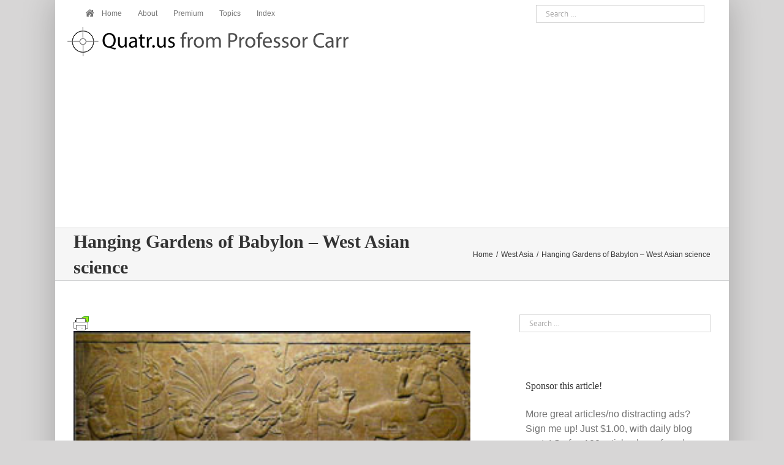

--- FILE ---
content_type: text/html; charset=UTF-8
request_url: https://quatr.us/west-asia/hanging-gardens-babylon-west-asian-science.htm
body_size: 23983
content:
<!DOCTYPE html><html class="avada-html-layout-boxed avada-html-header-position-top" lang="en-US" prefix="og: http://ogp.me/ns# fb: http://ogp.me/ns/fb#"><head><link data-optimized="2" rel="stylesheet" href="https://quatr.us/wp-content/litespeed/css/1/839b732627828ad43581ddc1ab6489c1.css?ver=9e4a9" /><meta http-equiv="X-UA-Compatible" content="IE=edge" /><meta http-equiv="Content-Type" content="text/html; charset=utf-8"/><meta name="viewport" content="width=device-width, initial-scale=1" /><meta name='robots' content='index, follow, max-image-preview:large, max-snippet:-1, max-video-preview:-1' /><style>img:is([sizes="auto" i], [sizes^="auto," i]) { contain-intrinsic-size: 3000px 1500px }</style><title>Hanging Gardens of Babylon - West Asian science - Quatr.us Study Guides</title><meta name="description" content="The Hanging Gardens of Babylon were one of the Seven Wonders of the World. Like most of the Seven Wonders, they don&#039;t exist anymore. Why were they famous?" /><link rel="canonical" href="https://quatr.us/west-asia/hanging-gardens-babylon-west-asian-science.htm" /><meta property="og:locale" content="en_US" /><meta property="og:type" content="article" /><meta property="og:title" content="Hanging Gardens of Babylon - West Asian science - Quatr.us Study Guides" /><meta property="og:description" content="The Hanging Gardens of Babylon were one of the Seven Wonders of the World. Like most of the Seven Wonders, they don&#039;t exist anymore. Why were they famous?" /><meta property="og:url" content="https://quatr.us/west-asia/hanging-gardens-babylon-west-asian-science.htm" /><meta property="og:site_name" content="Quatr.us Study Guides" /><meta property="article:published_time" content="2017-09-16T05:53:47+00:00" /><meta property="article:modified_time" content="2019-09-29T18:17:26+00:00" /><meta property="og:image" content="https://quatr.us/wp-content/uploads/2017/09/screwpump.jpg" /><meta property="og:image:width" content="300" /><meta property="og:image:height" content="193" /><meta property="og:image:type" content="image/jpeg" /><meta name="author" content="Karen Carr" /><meta name="twitter:card" content="summary_large_image" /><meta name="twitter:label1" content="Written by" /><meta name="twitter:data1" content="Karen Carr" /><meta name="twitter:label2" content="Est. reading time" /><meta name="twitter:data2" content="2 minutes" /> <script type="application/ld+json" class="yoast-schema-graph">{"@context":"https://schema.org","@graph":[{"@type":"WebPage","@id":"https://quatr.us/west-asia/hanging-gardens-babylon-west-asian-science.htm","url":"https://quatr.us/west-asia/hanging-gardens-babylon-west-asian-science.htm","name":"Hanging Gardens of Babylon - West Asian science - Quatr.us Study Guides","isPartOf":{"@id":"https://quatr.us/#website"},"primaryImageOfPage":{"@id":"https://quatr.us/west-asia/hanging-gardens-babylon-west-asian-science.htm#primaryimage"},"image":{"@id":"https://quatr.us/west-asia/hanging-gardens-babylon-west-asian-science.htm#primaryimage"},"thumbnailUrl":"https://quatr.us/wp-content/uploads/2017/09/screwpump.jpg","datePublished":"2017-09-16T05:53:47+00:00","dateModified":"2019-09-29T18:17:26+00:00","author":{"@id":"https://quatr.us/#/schema/person/b62cd770749fc7f310c84fb173d373d8"},"description":"The Hanging Gardens of Babylon were one of the Seven Wonders of the World. Like most of the Seven Wonders, they don't exist anymore. Why were they famous?","breadcrumb":{"@id":"https://quatr.us/west-asia/hanging-gardens-babylon-west-asian-science.htm#breadcrumb"},"inLanguage":"en-US","potentialAction":[{"@type":"ReadAction","target":["https://quatr.us/west-asia/hanging-gardens-babylon-west-asian-science.htm"]}]},{"@type":"ImageObject","inLanguage":"en-US","@id":"https://quatr.us/west-asia/hanging-gardens-babylon-west-asian-science.htm#primaryimage","url":"https://quatr.us/wp-content/uploads/2017/09/screwpump.jpg","contentUrl":"https://quatr.us/wp-content/uploads/2017/09/screwpump.jpg","width":300,"height":193,"caption":"Using a screw pump for irrigation"},{"@type":"BreadcrumbList","@id":"https://quatr.us/west-asia/hanging-gardens-babylon-west-asian-science.htm#breadcrumb","itemListElement":[{"@type":"ListItem","position":1,"name":"Home","item":"https://quatr.us/"},{"@type":"ListItem","position":2,"name":"Hanging Gardens of Babylon &#8211; West Asian science"}]},{"@type":"WebSite","@id":"https://quatr.us/#website","url":"https://quatr.us/","name":"Quatr.us Study Guides","description":"Simple history and science articles with a leftist take","potentialAction":[{"@type":"SearchAction","target":{"@type":"EntryPoint","urlTemplate":"https://quatr.us/?s={search_term_string}"},"query-input":{"@type":"PropertyValueSpecification","valueRequired":true,"valueName":"search_term_string"}}],"inLanguage":"en-US"},{"@type":"Person","@id":"https://quatr.us/#/schema/person/b62cd770749fc7f310c84fb173d373d8","name":"Karen Carr","image":{"@type":"ImageObject","inLanguage":"en-US","@id":"https://quatr.us/#/schema/person/image/","url":"https://quatr.us/wp-content/litespeed/avatar/1/c8fd1d00a40b6d44d18ed4bc11767e46.jpg?ver=1769531943","contentUrl":"https://quatr.us/wp-content/litespeed/avatar/1/c8fd1d00a40b6d44d18ed4bc11767e46.jpg?ver=1769531943","caption":"Karen Carr"},"description":"Dr. Karen Carr is Associate Professor Emerita, Department of History, Portland State University. She holds a doctorate in Classical Art and Archaeology from the University of Michigan. Follow her on Instagram, Pinterest, or Facebook, or buy her book, Vandals to Visigoths.","url":"https://quatr.us/author/karen-carr"}]}</script> <link rel="alternate" type="application/rss+xml" title="Quatr.us Study Guides &raquo; Feed" href="https://quatr.us/feed" /><link rel="alternate" type="application/rss+xml" title="Quatr.us Study Guides &raquo; Comments Feed" href="https://quatr.us/comments/feed" /><meta name="description" content="Assurbanipal in the garden (see his enemy&#039;s head hanging in the tree?)
One of the Seven Wonders
Nobody knows for sure when or where the Hanging Gardens of Babylon were built. But they were already famous as one"/><meta property="og:locale" content="en_US"/><meta property="og:type" content="article"/><meta property="og:site_name" content="Quatr.us Study Guides"/><meta property="og:title" content="Hanging Gardens of Babylon - West Asian science - Quatr.us Study Guides"/><meta property="og:description" content="Assurbanipal in the garden (see his enemy&#039;s head hanging in the tree?)
One of the Seven Wonders
Nobody knows for sure when or where the Hanging Gardens of Babylon were built. But they were already famous as one"/><meta property="og:url" content="https://quatr.us/west-asia/hanging-gardens-babylon-west-asian-science.htm"/><meta property="article:published_time" content="2017-09-16T05:53:47-08:00"/><meta property="article:modified_time" content="2019-09-29T18:17:26-08:00"/><meta name="author" content="Karen Carr"/><meta property="og:image" content="https://quatr.us/wp-content/uploads/2017/09/screwpump.jpg"/><meta property="og:image:width" content="300"/><meta property="og:image:height" content="193"/><meta property="og:image:type" content="image/jpeg"/><style id='akismet-widget-style-inline-css' type='text/css'>.a-stats {
				--akismet-color-mid-green: #357b49;
				--akismet-color-white: #fff;
				--akismet-color-light-grey: #f6f7f7;

				max-width: 350px;
				width: auto;
			}

			.a-stats * {
				all: unset;
				box-sizing: border-box;
			}

			.a-stats strong {
				font-weight: 600;
			}

			.a-stats a.a-stats__link,
			.a-stats a.a-stats__link:visited,
			.a-stats a.a-stats__link:active {
				background: var(--akismet-color-mid-green);
				border: none;
				box-shadow: none;
				border-radius: 8px;
				color: var(--akismet-color-white);
				cursor: pointer;
				display: block;
				font-family: -apple-system, BlinkMacSystemFont, 'Segoe UI', 'Roboto', 'Oxygen-Sans', 'Ubuntu', 'Cantarell', 'Helvetica Neue', sans-serif;
				font-weight: 500;
				padding: 12px;
				text-align: center;
				text-decoration: none;
				transition: all 0.2s ease;
			}

			/* Extra specificity to deal with TwentyTwentyOne focus style */
			.widget .a-stats a.a-stats__link:focus {
				background: var(--akismet-color-mid-green);
				color: var(--akismet-color-white);
				text-decoration: none;
			}

			.a-stats a.a-stats__link:hover {
				filter: brightness(110%);
				box-shadow: 0 4px 12px rgba(0, 0, 0, 0.06), 0 0 2px rgba(0, 0, 0, 0.16);
			}

			.a-stats .count {
				color: var(--akismet-color-white);
				display: block;
				font-size: 1.5em;
				line-height: 1.4;
				padding: 0 13px;
				white-space: nowrap;
			}</style> <script type="text/javascript" src="https://quatr.us/wp-includes/js/jquery/jquery.min.js" id="jquery-core-js"></script> <link rel="https://api.w.org/" href="https://quatr.us/wp-json/" /><link rel="alternate" title="JSON" type="application/json" href="https://quatr.us/wp-json/wp/v2/posts/10499" /><link rel="EditURI" type="application/rsd+xml" title="RSD" href="https://quatr.us/xmlrpc.php?rsd" /><meta name="generator" content="WordPress 6.8.3" /><link rel='shortlink' href='https://quatr.us/?p=10499' /><link rel="alternate" title="oEmbed (JSON)" type="application/json+oembed" href="https://quatr.us/wp-json/oembed/1.0/embed?url=https%3A%2F%2Fquatr.us%2Fwest-asia%2Fhanging-gardens-babylon-west-asian-science.htm" /><link rel="alternate" title="oEmbed (XML)" type="text/xml+oembed" href="https://quatr.us/wp-json/oembed/1.0/embed?url=https%3A%2F%2Fquatr.us%2Fwest-asia%2Fhanging-gardens-babylon-west-asian-science.htm&#038;format=xml" /> <script type="text/javascript" src="[data-uri]" defer></script> <style type="text/css" id="pf-main-css">@media screen {
					.printfriendly {
						z-index: 1000; position: relative
					}
					.printfriendly a, .printfriendly a:link, .printfriendly a:visited, .printfriendly a:hover, .printfriendly a:active {
						font-weight: 600;
						cursor: pointer;
						text-decoration: none;
						border: none;
						-webkit-box-shadow: none;
						-moz-box-shadow: none;
						box-shadow: none;
						outline:none;
						font-size: 14px !important;
						color: #3AAA11 !important;
					}
					.printfriendly.pf-alignleft {
						float: left;
					}
					.printfriendly.pf-alignright {
						float: right;
					}
					.printfriendly.pf-aligncenter {
						justify-content: center;
						display: flex; align-items: center;
					}
				}

				.pf-button-img {
					border: none;
					-webkit-box-shadow: none;
					-moz-box-shadow: none;
					box-shadow: none;
					padding: 0;
					margin: 0;
					display: inline;
					vertical-align: middle;
				}

				img.pf-button-img + .pf-button-text {
					margin-left: 6px;
				}

				@media print {
					.printfriendly {
						display: none;
					}
				}</style><style type="text/css" id="pf-excerpt-styles">.pf-button.pf-button-excerpt {
              display: none;
           }</style><style type="text/css" id="css-fb-visibility">@media screen and (max-width: 640px){.fusion-no-small-visibility{display:none !important;}body .sm-text-align-center{text-align:center !important;}body .sm-text-align-left{text-align:left !important;}body .sm-text-align-right{text-align:right !important;}body .sm-flex-align-center{justify-content:center !important;}body .sm-flex-align-flex-start{justify-content:flex-start !important;}body .sm-flex-align-flex-end{justify-content:flex-end !important;}body .sm-mx-auto{margin-left:auto !important;margin-right:auto !important;}body .sm-ml-auto{margin-left:auto !important;}body .sm-mr-auto{margin-right:auto !important;}body .fusion-absolute-position-small{position:absolute;top:auto;width:100%;}.awb-sticky.awb-sticky-small{ position: sticky; top: var(--awb-sticky-offset,0); }}@media screen and (min-width: 641px) and (max-width: 1024px){.fusion-no-medium-visibility{display:none !important;}body .md-text-align-center{text-align:center !important;}body .md-text-align-left{text-align:left !important;}body .md-text-align-right{text-align:right !important;}body .md-flex-align-center{justify-content:center !important;}body .md-flex-align-flex-start{justify-content:flex-start !important;}body .md-flex-align-flex-end{justify-content:flex-end !important;}body .md-mx-auto{margin-left:auto !important;margin-right:auto !important;}body .md-ml-auto{margin-left:auto !important;}body .md-mr-auto{margin-right:auto !important;}body .fusion-absolute-position-medium{position:absolute;top:auto;width:100%;}.awb-sticky.awb-sticky-medium{ position: sticky; top: var(--awb-sticky-offset,0); }}@media screen and (min-width: 1025px){.fusion-no-large-visibility{display:none !important;}body .lg-text-align-center{text-align:center !important;}body .lg-text-align-left{text-align:left !important;}body .lg-text-align-right{text-align:right !important;}body .lg-flex-align-center{justify-content:center !important;}body .lg-flex-align-flex-start{justify-content:flex-start !important;}body .lg-flex-align-flex-end{justify-content:flex-end !important;}body .lg-mx-auto{margin-left:auto !important;margin-right:auto !important;}body .lg-ml-auto{margin-left:auto !important;}body .lg-mr-auto{margin-right:auto !important;}body .fusion-absolute-position-large{position:absolute;top:auto;width:100%;}.awb-sticky.awb-sticky-large{ position: sticky; top: var(--awb-sticky-offset,0); }}</style><style type="text/css">.broken_link, a.broken_link {
	text-decoration: line-through;
}</style><style type="text/css" id="custom-background-css">body.custom-background { background-color: #eaeaea; }</style><link rel="icon" href="https://quatr.us/wp-content/uploads/2017/05/cropped-quatruslogo-32x32.jpg" sizes="32x32" /><link rel="icon" href="https://quatr.us/wp-content/uploads/2017/05/cropped-quatruslogo-192x192.jpg" sizes="192x192" /><link rel="apple-touch-icon" href="https://quatr.us/wp-content/uploads/2017/05/cropped-quatruslogo-180x180.jpg" /><meta name="msapplication-TileImage" content="https://quatr.us/wp-content/uploads/2017/05/cropped-quatruslogo-270x270.jpg" /> <script type="text/javascript" src="[data-uri]" defer></script>  <script>(function(i,s,o,g,r,a,m){i['GoogleAnalyticsObject']=r;i[r]=i[r]||function(){
  (i[r].q=i[r].q||[]).push(arguments)},i[r].l=1*new Date();a=s.createElement(o),
  m=s.getElementsByTagName(o)[0];a.async=1;a.src=g;m.parentNode.insertBefore(a,m)
  })(window,document,'script','https://www.google-analytics.com/analytics.js','ga');

  ga('create', 'UA-50390302-1', 'auto');
  ga('send', 'pageview');</script>  <script data-cfasync='false' type='text/javascript'>/**/(function (a, c, s, u){'Insticator'in a || (a.Insticator={ad:{loadAd: function (b){Insticator.ad.q.push(b)}, q: []}, helper:{}, embed:{}, version: "WP-3.0", q: [], load: function (t, o){Insticator.q.push({t: t, o: o})}}); var b=c.createElement(s); b.src=u; b.async=!0; var d=c.getElementsByTagName(s)[0]; d.parentNode.insertBefore(b, d)})(window, document, 'script', '//d2na2p72vtqyok.cloudfront.net/client-embed/2843161c-e6bc-4747-bc4c-0df4e813e616.js');/**/</script> <meta name="p:domain_verify" content="d91b71b9ef01464ab3870490ec2c81a5"/></head><body class="wp-singular post-template-default single single-post postid-10499 single-format-standard custom-background wp-theme-Avada wp-child-theme-Avada-Child-Theme has-sidebar fusion-image-hovers fusion-pagination-sizing fusion-button_type-3d fusion-button_span-yes fusion-button_gradient-linear avada-image-rollover-circle-yes avada-image-rollover-yes avada-image-rollover-direction-left dont-animate fusion-body ltr no-mobile-slidingbar no-mobile-totop avada-has-rev-slider-styles fusion-disable-outline fusion-sub-menu-fade mobile-logo-pos-left layout-boxed-mode avada-has-boxed-modal-shadow-light layout-scroll-offset-full avada-has-zero-margin-offset-top fusion-top-header menu-text-align-right mobile-menu-design-modern fusion-show-pagination-text fusion-header-layout-v3 avada-responsive avada-footer-fx-none avada-menu-highlight-style-bar fusion-search-form-clean fusion-main-menu-search-dropdown fusion-avatar-square avada-sticky-shrinkage avada-dropdown-styles avada-blog-layout-grid avada-blog-archive-layout-large alternate avada-header-shadow-yes avada-menu-icon-position-left avada-has-megamenu-shadow avada-has-mainmenu-dropdown-divider avada-has-100-footer avada-has-breadcrumb-mobile-hidden avada-has-titlebar-bar_and_content avada-has-pagination-padding avada-flyout-menu-direction-fade avada-ec-views-v1" data-awb-post-id="10499">
<a class="skip-link screen-reader-text" href="#content">Skip to content</a><div id="boxed-wrapper"><div id="wrapper" class="fusion-wrapper"><div id="home" style="position:relative;top:-1px;"></div><header class="fusion-header-wrapper fusion-header-shadow"><div class="fusion-header-v3 fusion-logo-alignment fusion-logo-left fusion-sticky-menu-1 fusion-sticky-logo- fusion-mobile-logo-  fusion-mobile-menu-design-modern"><div class="fusion-secondary-header"><div class="fusion-row"><div class="fusion-alignleft"><nav class="fusion-secondary-menu" role="navigation" aria-label="Secondary Menu"><ul id="menu-top-navigation" class="menu"><li  id="menu-item-22246"  class="menu-item menu-item-type-custom menu-item-object-custom menu-item-home menu-item-22246"  data-item-id="22246"><a  href="https://quatr.us" class="fusion-flex-link fusion-bar-highlight"><span class="fusion-megamenu-icon"><i class="glyphicon fa-house-damage fas" aria-hidden="true"></i></span><span class="menu-text">Home</span></a></li><li  id="menu-item-10280"  class="menu-item menu-item-type-post_type menu-item-object-page menu-item-has-children menu-item-10280 fusion-dropdown-menu"  data-item-id="10280"><a  href="https://quatr.us/about" class="fusion-bar-highlight"><span class="menu-text">About</span></a><ul class="sub-menu"><li  id="menu-item-10284"  class="menu-item menu-item-type-post_type menu-item-object-page menu-item-10284 fusion-dropdown-submenu" ><a  href="https://quatr.us/contact" class="fusion-bar-highlight"><span>Contact</span></a></li></ul></li><li  id="menu-item-10281"  class="menu-item menu-item-type-post_type menu-item-object-page menu-item-has-children menu-item-10281 fusion-dropdown-menu"  data-item-id="10281"><a  href="https://quatr.us/upgrade-premium-membership" class="fusion-bar-highlight"><span class="menu-text">Premium</span></a><ul class="sub-menu"><li  id="menu-item-10285"  class="menu-item menu-item-type-custom menu-item-object-custom menu-item-10285 fusion-dropdown-submenu" ><a  href="#" class="fusion-bar-highlight"><span>Sign in</span></a></li></ul></li><li  id="menu-item-11548"  class="menu-item menu-item-type-post_type menu-item-object-page menu-item-11548"  data-item-id="11548"><a  href="https://quatr.us/quatr-us-topics" class="fusion-bar-highlight"><span class="menu-text">Topics</span></a></li><li  id="menu-item-11536"  class="menu-item menu-item-type-post_type menu-item-object-page menu-item-11536"  data-item-id="11536"><a  href="https://quatr.us/site-index" class="fusion-bar-highlight"><span class="menu-text">Index</span></a></li></ul></nav><nav class="fusion-mobile-nav-holder fusion-mobile-menu-text-align-left" aria-label="Secondary Mobile Menu"></nav></div><div class="fusion-alignright"><div id="search-live-918777697" class="search-live floating"><div class="search-live-form"><form role="search" id="search-live-form-918777697" class="search-live-form" action="https://quatr.us/" method="get"><input id="search-live-field-918777697" name="s" type="text" class="search-live-field" placeholder="Search &hellip;" autocomplete="off" title="Search for:" value="" /><input type="hidden" name="ixsl" value="1"/><noscript><button type="submit">Search</button></noscript></form></div><div id="search-live-results-918777697" class="search-live-results"><div id="search-live-results-content-918777697" class="search-live-results-content" style=""></div></div></div><script type="text/javascript" src="[data-uri]" defer></script> </div></div></div><div class="fusion-header-sticky-height"></div><div class="fusion-header"><div class="fusion-row"><div class="fusion-logo" data-margin-top="0" data-margin-bottom="0" data-margin-left="0px" data-margin-right="0px">
<a class="fusion-logo-link"  href="https://quatr.us/" >
<img src="https://quatr.us/wp-content/uploads/2017/11/Quatr.png" srcset="https://quatr.us/wp-content/uploads/2017/11/Quatr.png 1x" width="459" height="48" alt="Quatr.us Study Guides Logo" data-retina_logo_url="" class="fusion-standard-logo" />
</a></div><nav class="fusion-main-menu" aria-label="Main Menu"></nav><nav class="fusion-main-menu fusion-sticky-menu" aria-label="Main Menu Sticky"><ul id="menu-main-navigation" class="fusion-menu"><li  id="menu-item-9148"  class="menu-item menu-item-type-taxonomy menu-item-object-category menu-item-has-children menu-item-9148 fusion-dropdown-menu"  data-item-id="9148"><a  href="https://quatr.us/category/where" class="fusion-bar-highlight"><span class="menu-text">Where</span></a><ul class="sub-menu"><li  id="menu-item-11188"  class="menu-item menu-item-type-post_type menu-item-object-page menu-item-11188 fusion-dropdown-submenu" ><a  href="https://quatr.us/africa-articles-stone-age-modern-africa" class="fusion-bar-highlight"><span>Africa</span></a></li><li  id="menu-item-11189"  class="menu-item menu-item-type-post_type menu-item-object-page menu-item-11189 fusion-dropdown-submenu" ><a  href="https://quatr.us/europe-stone-age-modern-europe" class="fusion-bar-highlight"><span>Europe</span></a></li><li  id="menu-item-11190"  class="menu-item menu-item-type-post_type menu-item-object-page menu-item-11190 fusion-dropdown-submenu" ><a  href="https://quatr.us/mesopotamia-iran-levant-west-asia-articles" class="fusion-bar-highlight"><span>West Asia</span></a></li><li  id="menu-item-11191"  class="menu-item menu-item-type-post_type menu-item-object-page menu-item-11191 fusion-dropdown-submenu" ><a  href="https://quatr.us/central-asia-history-tibet-silk-road" class="fusion-bar-highlight"><span>Central Asia</span></a></li><li  id="menu-item-11192"  class="menu-item menu-item-type-post_type menu-item-object-page menu-item-11192 fusion-dropdown-submenu" ><a  href="https://quatr.us/history-india-stone-age-today" class="fusion-bar-highlight"><span>India</span></a></li><li  id="menu-item-11193"  class="menu-item menu-item-type-post_type menu-item-object-page menu-item-11193 fusion-dropdown-submenu" ><a  href="https://quatr.us/china-ancient-medieval-modern-china" class="fusion-bar-highlight"><span>China</span></a></li><li  id="menu-item-11194"  class="menu-item menu-item-type-post_type menu-item-object-page menu-item-11194 fusion-dropdown-submenu" ><a  href="https://quatr.us/japan-history-culture-articles-jomon-jujitsu" class="fusion-bar-highlight"><span>Japan</span></a></li><li  id="menu-item-11197"  class="menu-item menu-item-type-post_type menu-item-object-page menu-item-11197 fusion-dropdown-submenu" ><a  href="https://quatr.us/south-america-articles-stone-age-today" class="fusion-bar-highlight"><span>Americas</span></a></li></ul></li><li  id="menu-item-9156"  class="menu-item menu-item-type-taxonomy menu-item-object-category menu-item-has-children menu-item-9156 fusion-dropdown-menu"  data-item-id="9156"><a  href="https://quatr.us/category/when" class="fusion-bar-highlight"><span class="menu-text">When</span></a><ul class="sub-menu"><li  id="menu-item-11212"  class="menu-item menu-item-type-post_type menu-item-object-post menu-item-11212 fusion-dropdown-submenu" ><a  href="https://quatr.us/west-asia/ancient-history-timeline-10000-4000-bc.htm" class="fusion-bar-highlight"><span>Prehistory</span></a></li><li  id="menu-item-11211"  class="menu-item menu-item-type-post_type menu-item-object-post menu-item-11211 fusion-dropdown-submenu" ><a  href="https://quatr.us/central-asia/bronze-age-timeline-4000-2000-bc.htm" class="fusion-bar-highlight"><span>Bronze Age</span></a></li><li  id="menu-item-11210"  class="menu-item menu-item-type-post_type menu-item-object-post menu-item-11210 fusion-dropdown-submenu" ><a  href="https://quatr.us/west-asia/iron-age-timeline-1000-500-bc.htm" class="fusion-bar-highlight"><span>Iron Age</span></a></li><li  id="menu-item-11209"  class="menu-item menu-item-type-post_type menu-item-object-post menu-item-11209 fusion-dropdown-submenu" ><a  href="https://quatr.us/romans/empires-timeline-500-bc-jesus.htm" class="fusion-bar-highlight"><span>Ancient</span></a></li><li  id="menu-item-11208"  class="menu-item menu-item-type-post_type menu-item-object-post menu-item-11208 fusion-dropdown-submenu" ><a  href="https://quatr.us/islam/early-medieval-world-history-timeline-400-800-ad.htm" class="fusion-bar-highlight"><span>Medieval</span></a></li><li  id="menu-item-11207"  class="menu-item menu-item-type-post_type menu-item-object-post menu-item-11207 fusion-dropdown-submenu" ><a  href="https://quatr.us/history/colonization-timeline-1500-ad-modern-times.htm" class="fusion-bar-highlight"><span>Renaissance</span></a></li></ul></li><li  id="menu-item-9163"  class="menu-item menu-item-type-taxonomy menu-item-object-category menu-item-has-children menu-item-9163 fusion-dropdown-menu"  data-item-id="9163"><a  href="https://quatr.us/category/what" class="fusion-bar-highlight"><span class="menu-text">What</span></a><ul class="sub-menu"><li  id="menu-item-9165"  class="menu-item menu-item-type-taxonomy menu-item-object-category menu-item-9165 fusion-dropdown-submenu" ><a  href="https://quatr.us/category/art" class="fusion-bar-highlight"><span>Art</span></a></li><li  id="menu-item-9164"  class="menu-item menu-item-type-taxonomy menu-item-object-category menu-item-9164 fusion-dropdown-submenu" ><a  href="https://quatr.us/category/architecture" class="fusion-bar-highlight"><span>Architecture</span></a></li><li  id="menu-item-9167"  class="menu-item menu-item-type-taxonomy menu-item-object-category menu-item-9167 fusion-dropdown-submenu" ><a  href="https://quatr.us/category/environment" class="fusion-bar-highlight"><span>Environment</span></a></li><li  id="menu-item-9168"  class="menu-item menu-item-type-taxonomy menu-item-object-category menu-item-9168 fusion-dropdown-submenu" ><a  href="https://quatr.us/category/food-2" class="fusion-bar-highlight"><span>Food</span></a></li><li  id="menu-item-9166"  class="menu-item menu-item-type-taxonomy menu-item-object-category menu-item-9166 fusion-dropdown-submenu" ><a  href="https://quatr.us/category/clothing" class="fusion-bar-highlight"><span>Clothing</span></a></li><li  id="menu-item-9169"  class="menu-item menu-item-type-taxonomy menu-item-object-category menu-item-9169 fusion-dropdown-submenu" ><a  href="https://quatr.us/category/games-2" class="fusion-bar-highlight"><span>Games</span></a></li><li  id="menu-item-9170"  class="menu-item menu-item-type-taxonomy menu-item-object-category menu-item-9170 fusion-dropdown-submenu" ><a  href="https://quatr.us/category/philosophy" class="fusion-bar-highlight"><span>Philosophy</span></a></li><li  id="menu-item-11227"  class="menu-item menu-item-type-post_type menu-item-object-post menu-item-11227 fusion-dropdown-submenu" ><a  href="https://quatr.us/religion/history-religion-sacrifice-holidays.htm" class="fusion-bar-highlight"><span>Religion</span></a></li><li  id="menu-item-9172"  class="menu-item menu-item-type-taxonomy menu-item-object-category menu-item-9172 fusion-dropdown-submenu" ><a  href="https://quatr.us/category/science" class="fusion-bar-highlight"><span>Science</span></a></li></ul></li></ul></nav><nav class="fusion-mobile-nav-holder fusion-mobile-menu-text-align-left" aria-label="Main Menu Mobile"></nav><nav class="fusion-mobile-nav-holder fusion-mobile-menu-text-align-left fusion-mobile-sticky-nav-holder" aria-label="Main Menu Mobile Sticky"></nav></div><div class="fusion-row"><div> <script async src="//pagead2.googlesyndication.com/pagead/js/adsbygoogle.js"></script> <div id="ezoic-pub-ad-placeholder-101">
<ins class="adsbygoogle"
style="display:block"
data-ad-client="ca-pub-5960729287575416"
data-ad-slot="5362517107"
data-ad-format="auto"></ins> <script>(adsbygoogle = window.adsbygoogle || []).push({});</script></div></div></div></div></div><div class="fusion-clearfix"></div></header><div id="sliders-container" class="fusion-slider-visibility"></div><section class="avada-page-titlebar-wrapper" aria-label="Page Title Bar"><div class="fusion-page-title-bar fusion-page-title-bar-none fusion-page-title-bar-left"><div class="fusion-page-title-row"><div class="fusion-page-title-wrapper"><div class="fusion-page-title-captions"><h1 class="entry-title">Hanging Gardens of Babylon &#8211; West Asian science</h1></div><div class="fusion-page-title-secondary"><nav class="fusion-breadcrumbs awb-yoast-breadcrumbs" aria-label="Breadcrumb"><ol class="awb-breadcrumb-list"><li class="fusion-breadcrumb-item awb-breadcrumb-sep awb-home" ><a href="https://quatr.us" class="fusion-breadcrumb-link"><span >Home</span></a></li><li class="fusion-breadcrumb-item awb-breadcrumb-sep" ><a href="https://quatr.us/category/west-asia" class="fusion-breadcrumb-link"><span >West Asia</span></a></li><li class="fusion-breadcrumb-item"  aria-current="page"><span  class="breadcrumb-leaf">Hanging Gardens of Babylon &#8211; West Asian science</span></li></ol></nav></div></div></div></div></section><main id="main" class="clearfix "><div class="fusion-row" style=""><section id="content" style="float: left;"><article id="post-10499" class="post post-10499 type-post status-publish format-standard has-post-thumbnail hentry category-west-asia tag-hanging-gardens tag-invention tag-irrigation tag-science tag-screw-pump tag-west-asia">
<span class="entry-title" style="display: none;">Hanging Gardens of Babylon &#8211; West Asian science</span><div class="post-content"><div class="pf-content"><div class="printfriendly pf-button pf-button-content pf-alignleft">
<a href="#" rel="nofollow" onclick="window.print(); pfTrackEvent(&#039;Hanging Gardens of Babylon &#8211; West Asian science&#039;); return false;" title="Printer Friendly, PDF & Email">
<img decoding="async" src="https://cdn.printfriendly.com/icons/printfriendly-icon-lg.png" alt="Print Friendly, PDF & Email" class="pf-button-img" style="width: 25px;height: 25px;"  />
</a></div><div id="attachment_10500" style="width: 869px" class="wp-caption aligncenter"><img fetchpriority="high" decoding="async" aria-describedby="caption-attachment-10500" class="wp-image-10500" src="https://quatr.us/wp-content/uploads/2017/09/ninevehgarden-300x137.jpg" alt="Assurbanipal in the garden (see his enemy's head hanging in the tree?)" width="859" height="391" srcset="https://quatr.us/wp-content/uploads/2017/09/ninevehgarden-200x91.jpg 200w, https://quatr.us/wp-content/uploads/2017/09/ninevehgarden.jpg 300w" sizes="(max-width: 859px) 100vw, 859px" /><p id="caption-attachment-10500" class="wp-caption-text">Assurbanipal in the garden (see his enemy&#8217;s head hanging in the tree?)</p></div><h2>One of the Seven Wonders</h2><p>Nobody knows for sure when or where the Hanging Gardens of Babylon were built. But they were already famous as one of the Seven Wonders of the World in the <a href="https://quatr.us/history/hellenistic-greece-greek-history.htm">Hellenistic period</a>, about <a href="https://quatr.us/romans/empires-timeline-500-bc-jesus.htm">200 BC</a>. The most likely explanation is that the gardens were part of the palace of the Assyrian king <a href="https://quatr.us/history/later-assyrians-mesopotamia-west-asian-history.htm">Sennacherib</a> in Nineveh.</p><h3><a href="https://quatr.us/west-asia/later-assyrians-mesopotamia-west-asian-history.htm">Who were the Assyrians?</a><br />
<a href="https://quatr.us/west-asia/iron-age-timeline-1000-500-bc.htm">Iron Age timeline 1000-500 BC</a><br />
<a href="https://quatr.us/west-asia/west-asian-science-mesopotamia-iran.htm">West Asian science and math</a><br />
<a href="https://quatr.us/mesopotamia-iran-levant-west-asia-articles">All our West Asia articles</a></h3><h2>The gardens of Sennacherib</h2><p>About <a href="https://quatr.us/west-asia/iron-age-timeline-1000-500-bc.htm">700 BC</a>, Sennacherib built a big, beautiful <a href="https://quatr.us/west-asia/assyrian-palaces-west-asian-architecture.htm">palace</a> in Nineveh. And he built gardens to go with his palace. The water to feed the gardens came from a fancy system of eighteen canals, with an <a href="https://quatr.us/architecture/roman-aqueducts-water-ancient-rome.htm">aqueduct</a> at least forty miles long. But Nineveh was on top of a hill. It was hard to get the water far enough up the hill to water the garden.</p><h3><a href="https://quatr.us/west-asia/assyrian-palaces-west-asian-architecture.htm">Assyrian palaces</a><br />
<a href="https://quatr.us/economy/irrigation-farming-history.htm">More about irrigation</a></h3><h2>Invention of the screw pump</h2><p>Many people think that Sennacherib&#8217;s architects designed the first <a href="https://quatr.us/physics/screw-simple-machines-physics.htm">screw pumps</a> to solve this problem. The new screw pumps were exciting. So that&#8217;s why Greek writers included Sennacherib&#8217;s garden in the Seven Wonders of the World.</p><h3><a href="https://quatr.us/physics/screw-simple-machines-physics.htm">What is a screw pump?</a></h3><div id="attachment_10501" style="width: 866px" class="wp-caption aligncenter"><img decoding="async" aria-describedby="caption-attachment-10501" class=" wp-image-10501" src="https://quatr.us/wp-content/uploads/2017/09/screwpump-300x193.jpg" alt="Using a screw pump for irrigation" width="856" height="551" srcset="https://quatr.us/wp-content/uploads/2017/09/screwpump-200x129.jpg 200w, https://quatr.us/wp-content/uploads/2017/09/screwpump.jpg 300w" sizes="(max-width: 856px) 100vw, 856px" /><p id="caption-attachment-10501" class="wp-caption-text">Using a screw pump for irrigation</p></div><h2>How did these pumps work?</h2><p>The wooden screw pumps were carved out of sections of logs, where the outside of the log stayed in one piece, and you carved the inside into the shape of a screw &#8211; a spiral. Or possibly the inside screw was cast in <a href="https://quatr.us/art/bronze-history-art.htm">bronze</a>. Either way, the whole cylinder turned, and as water moved up the spiral eventually it came out the top. There it entered a second screw pump, and so water gradually moved up the hill to water the plants at the top.</p><h2>Hanging Gardens of Babylon?</h2><p>So if it&#8217;s in Nineveh, why was it called the Hanging Gardens of Babylon? Apparently the Assyrians used &#8220;Babylon&#8221;, which means &#8220;Gate of the Gods&#8221;, for Nineveh and other cities as well as for the city we call Babylon.</p><h2><a href="http://amzn.to/1TWb8dI">Learn by doing: get a kit for a screw pump</a><br />
<a href="https://quatr.us/history/later-assyrians-mesopotamia-west-asian-history.htm">More about the Assyrians</a><br />
<a href="https://quatr.us/physics/screw-simple-machines-physics.htm">More about screws and simple machines</a><br />
<a href="https://quatr.us/africa/built-pyramids-ancient-egypt.htm">Another wonder of the world: the Pyramids</a></h2><h2 class="bibliography"><a name="bibliography"></a>Bibliography and further reading about the Hanging Gardens of Babylon:</h2><h2><a href="https://quatr.us/history/later-assyrians-mesopotamia-west-asian-history.htm">More about the Assyrians</a><br />
<a href="https://quatr.us/science/west-asian-numbers-ancient-mesopotamia.htm">West Asian Numbers</a><br />
<a href="https://quatr.us/science/west-asian-mathematics-history-math.htm">And West Asian Mathematics</a><br />
<a href="https://quatr.us/science/west-asian-science-mesopotamia-iran.htm">West Asian Science</a><br />
<a href="https://quatr.us/mesopotamia-iran-levant-west-asia-articles">More about West Asia</a><br />
<a href="/">Quatr.us home</a></h2></div></div><div class="fusion-meta-info"><div class="fusion-meta-info-wrapper">By <span class="vcard"><span class="fn"><a href="https://quatr.us/author/karen-carr" title="Posts by Karen Carr" rel="author">Karen Carr</a></span></span><span class="fusion-inline-sep">|</span><span class="updated rich-snippet-hidden">2019-09-29T11:17:26-07:00</span><span>September 15th, 2017</span><span class="fusion-inline-sep">|</span><a href="https://quatr.us/category/west-asia" rel="category tag">West Asia</a><span class="fusion-inline-sep">|</span><span class="fusion-comments"><span>Comments Off<span class="screen-reader-text"> on Hanging Gardens of Babylon &#8211; West Asian science</span></span></span></div></div><div class="fusion-sharing-box fusion-theme-sharing-box fusion-single-sharing-box"><h4>Share This Story, Choose Your Platform!</h4><div class="fusion-social-networks"><div class="fusion-social-networks-wrapper"><a  class="fusion-social-network-icon fusion-tooltip fusion-facebook awb-icon-facebook" style="color:var(--sharing_social_links_icon_color);" data-placement="top" data-title="Facebook" data-toggle="tooltip" title="Facebook" href="https://www.facebook.com/sharer.php?u=https%3A%2F%2Fquatr.us%2Fwest-asia%2Fhanging-gardens-babylon-west-asian-science.htm&amp;t=Hanging%20Gardens%20of%20Babylon%20%E2%80%93%20West%20Asian%20science" target="_blank" rel="noreferrer"><span class="screen-reader-text">Facebook</span></a><a  class="fusion-social-network-icon fusion-tooltip fusion-twitter awb-icon-twitter" style="color:var(--sharing_social_links_icon_color);" data-placement="top" data-title="X" data-toggle="tooltip" title="X" href="https://x.com/intent/post?url=https%3A%2F%2Fquatr.us%2Fwest-asia%2Fhanging-gardens-babylon-west-asian-science.htm&amp;text=Hanging%20Gardens%20of%20Babylon%20%E2%80%93%20West%20Asian%20science" target="_blank" rel="noopener noreferrer"><span class="screen-reader-text">X</span></a><a  class="fusion-social-network-icon fusion-tooltip fusion-reddit awb-icon-reddit" style="color:var(--sharing_social_links_icon_color);" data-placement="top" data-title="Reddit" data-toggle="tooltip" title="Reddit" href="https://reddit.com/submit?url=https://quatr.us/west-asia/hanging-gardens-babylon-west-asian-science.htm&amp;title=Hanging%20Gardens%20of%20Babylon%20%E2%80%93%20West%20Asian%20science" target="_blank" rel="noopener noreferrer"><span class="screen-reader-text">Reddit</span></a><a  class="fusion-social-network-icon fusion-tooltip fusion-linkedin awb-icon-linkedin" style="color:var(--sharing_social_links_icon_color);" data-placement="top" data-title="LinkedIn" data-toggle="tooltip" title="LinkedIn" href="https://www.linkedin.com/shareArticle?mini=true&amp;url=https%3A%2F%2Fquatr.us%2Fwest-asia%2Fhanging-gardens-babylon-west-asian-science.htm&amp;title=Hanging%20Gardens%20of%20Babylon%20%E2%80%93%20West%20Asian%20science&amp;summary=Assurbanipal%20in%20the%20garden%20%28see%20his%20enemy%27s%20head%20hanging%20in%20the%20tree%3F%29%20%0D%0AOne%20of%20the%20Seven%20Wonders%0D%0ANobody%20knows%20for%20sure%20when%20or%20where%20the%20Hanging%20Gardens%20of%20Babylon%20were%20built.%20But%20they%20were%20already%20famous%20as%20one" target="_blank" rel="noopener noreferrer"><span class="screen-reader-text">LinkedIn</span></a><a  class="fusion-social-network-icon fusion-tooltip fusion-tumblr awb-icon-tumblr" style="color:var(--sharing_social_links_icon_color);" data-placement="top" data-title="Tumblr" data-toggle="tooltip" title="Tumblr" href="https://www.tumblr.com/share/link?url=https%3A%2F%2Fquatr.us%2Fwest-asia%2Fhanging-gardens-babylon-west-asian-science.htm&amp;name=Hanging%20Gardens%20of%20Babylon%20%E2%80%93%20West%20Asian%20science&amp;description=Assurbanipal%20in%20the%20garden%20%28see%20his%20enemy%26%2339%3Bs%20head%20hanging%20in%20the%20tree%3F%29%20%0D%0AOne%20of%20the%20Seven%20Wonders%0D%0ANobody%20knows%20for%20sure%20when%20or%20where%20the%20Hanging%20Gardens%20of%20Babylon%20were%20built.%20But%20they%20were%20already%20famous%20as%20one" target="_blank" rel="noopener noreferrer"><span class="screen-reader-text">Tumblr</span></a><a  class="fusion-social-network-icon fusion-tooltip fusion-pinterest awb-icon-pinterest" style="color:var(--sharing_social_links_icon_color);" data-placement="top" data-title="Pinterest" data-toggle="tooltip" title="Pinterest" href="https://pinterest.com/pin/create/button/?url=https%3A%2F%2Fquatr.us%2Fwest-asia%2Fhanging-gardens-babylon-west-asian-science.htm&amp;description=Assurbanipal%20in%20the%20garden%20%28see%20his%20enemy%26%2339%3Bs%20head%20hanging%20in%20the%20tree%3F%29%20%0D%0AOne%20of%20the%20Seven%20Wonders%0D%0ANobody%20knows%20for%20sure%20when%20or%20where%20the%20Hanging%20Gardens%20of%20Babylon%20were%20built.%20But%20they%20were%20already%20famous%20as%20one&amp;media=https%3A%2F%2Fquatr.us%2Fwp-content%2Fuploads%2F2017%2F09%2Fscrewpump.jpg" target="_blank" rel="noopener noreferrer"><span class="screen-reader-text">Pinterest</span></a><a  class="fusion-social-network-icon fusion-tooltip fusion-vk awb-icon-vk" style="color:var(--sharing_social_links_icon_color);" data-placement="top" data-title="Vk" data-toggle="tooltip" title="Vk" href="https://vk.com/share.php?url=https%3A%2F%2Fquatr.us%2Fwest-asia%2Fhanging-gardens-babylon-west-asian-science.htm&amp;title=Hanging%20Gardens%20of%20Babylon%20%E2%80%93%20West%20Asian%20science&amp;description=Assurbanipal%20in%20the%20garden%20%28see%20his%20enemy%26%2339%3Bs%20head%20hanging%20in%20the%20tree%3F%29%20%0D%0AOne%20of%20the%20Seven%20Wonders%0D%0ANobody%20knows%20for%20sure%20when%20or%20where%20the%20Hanging%20Gardens%20of%20Babylon%20were%20built.%20But%20they%20were%20already%20famous%20as%20one" target="_blank" rel="noopener noreferrer"><span class="screen-reader-text">Vk</span></a><a  class="fusion-social-network-icon fusion-tooltip fusion-mail awb-icon-mail fusion-last-social-icon" style="color:var(--sharing_social_links_icon_color);" data-placement="top" data-title="Email" data-toggle="tooltip" title="Email" href="mailto:?body=https://quatr.us/west-asia/hanging-gardens-babylon-west-asian-science.htm&amp;subject=Hanging%20Gardens%20of%20Babylon%20%E2%80%93%20West%20Asian%20science" target="_self" rel="noopener noreferrer"><span class="screen-reader-text">Email</span></a><div class="fusion-clearfix"></div></div></div></div><section class="about-author"><div class="fusion-title fusion-title-size-three sep-double sep-solid" style="margin-top:0px;margin-bottom:31px;"><h3 class="title-heading-left" style="margin:0;">
About the Author: 						<a href="https://quatr.us/author/karen-carr" title="Posts by Karen Carr" rel="author">Karen Carr</a></h3>
<span class="awb-title-spacer"></span><div class="title-sep-container"><div class="title-sep sep-double sep-solid"></div></div></div><div class="about-author-container"><div class="avatar">
<img alt='' src='https://quatr.us/wp-content/litespeed/avatar/1/faf91ad472bbbf6dfb8926270e137f22.jpg?ver=1769531943' srcset='https://quatr.us/wp-content/litespeed/avatar/1/d58776c43d1741982e01ad7a38e6b7b7.jpg?ver=1769531943 2x' class='avatar avatar-72 photo' height='72' width='72' decoding='async'/></div><div class="description">
Dr. Karen Carr is <a href="https://www.pdx.edu/history/bio-carr">Associate Professor Emerita</a>, Department of History, Portland State University. She holds a doctorate in <a href="https://lsa.umich.edu/ipcaa/people/alumni.html">Classical Art and Archaeology</a> from the University of Michigan. Follow her on <a href="https://www.instagram.com/quatr.us/">Instagram</a>, <a href="https://www.pinterest.com/karen_carr/">Pinterest</a>, or <a href="https://www.facebook.com/Quatr.us/">Facebook</a>, or buy her book, <a href="http://amzn.to/2gBVGWS">Vandals to Visigoths</a>.</div></div></section><section class="related-posts single-related-posts"><div class="fusion-title fusion-title-size-three sep-double sep-solid" style="margin-top:0px;margin-bottom:31px;"><h3 class="title-heading-left" style="margin:0;">
Related Posts</h3>
<span class="awb-title-spacer"></span><div class="title-sep-container"><div class="title-sep sep-double sep-solid"></div></div></div><div class="awb-carousel awb-swiper awb-swiper-carousel fusion-carousel-title-below-image" data-imagesize="fixed" data-metacontent="yes" data-autoplay="no" data-touchscroll="yes" data-columns="5" data-itemmargin="44px" data-itemwidth="180" data-scrollitems=""><div class="swiper-wrapper"><div class="swiper-slide"><div class="fusion-carousel-item-wrapper"><div  class="fusion-image-wrapper fusion-image-size-fixed" aria-haspopup="true">
<img src="https://quatr.us/wp-content/uploads/2017/07/saladin-500x383.jpg" srcset="https://quatr.us/wp-content/uploads/2017/07/saladin-500x383.jpg 1x, https://quatr.us/wp-content/uploads/2017/07/saladin-500x383@2x.jpg 2x" width="500" height="383" alt="Who are the Kurds?" /><div class="fusion-rollover"><div class="fusion-rollover-content"><a class="fusion-rollover-link" href="https://quatr.us/west-asia/who-are-the-kurds.htm">Who are the Kurds?</a><div class="fusion-rollover-sep"></div>
<a class="fusion-rollover-gallery" href="https://quatr.us/wp-content/uploads/2017/07/saladin.jpg" data-options="" data-id="22742" data-rel="iLightbox[gallery]" data-title="saladin" data-caption="Saladin">
Gallery					</a>
<a class="fusion-link-wrapper" href="https://quatr.us/west-asia/who-are-the-kurds.htm" aria-label="Who are the Kurds?"></a></div></div></div><h4 class="fusion-carousel-title">
<a class="fusion-related-posts-title-link" href="https://quatr.us/west-asia/who-are-the-kurds.htm" target="_self" title="Who are the Kurds?">Who are the Kurds?</a></h4><div class="fusion-carousel-meta">
<span class="fusion-date">October 21st, 2019</span></div></div></div><div class="swiper-slide"><div class="fusion-carousel-item-wrapper"><div  class="fusion-image-wrapper fusion-image-size-fixed" aria-haspopup="true">
<img src="https://quatr.us/wp-content/uploads/2017/10/alphabet-500x383.jpg" srcset="https://quatr.us/wp-content/uploads/2017/10/alphabet-500x383.jpg 1x, https://quatr.us/wp-content/uploads/2017/10/alphabet-500x383@2x.jpg 2x" width="500" height="383" alt="Where did alphabet letters come from?" /><div class="fusion-rollover"><div class="fusion-rollover-content"><a class="fusion-rollover-link" href="https://quatr.us/west-asia/alphabet-letters-come.htm">Where did alphabet letters come from?</a><div class="fusion-rollover-sep"></div>
<a class="fusion-rollover-gallery" href="https://quatr.us/wp-content/uploads/2017/10/alphabet.jpg" data-options="" data-id="11022" data-rel="iLightbox[gallery]" data-title="alphabet" data-caption="The first alphabet letters">
Gallery					</a>
<a class="fusion-link-wrapper" href="https://quatr.us/west-asia/alphabet-letters-come.htm" aria-label="Where did alphabet letters come from?"></a></div></div></div><h4 class="fusion-carousel-title">
<a class="fusion-related-posts-title-link" href="https://quatr.us/west-asia/alphabet-letters-come.htm" target="_self" title="Where did alphabet letters come from?">Where did alphabet letters come from?</a></h4><div class="fusion-carousel-meta">
<span class="fusion-date">October 2nd, 2017</span></div></div></div><div class="swiper-slide"><div class="fusion-carousel-item-wrapper"><div  class="fusion-image-wrapper fusion-image-size-fixed" aria-haspopup="true">
<img src="https://quatr.us/wp-content/uploads/2017/09/sewagepersepolis-500x383.jpg" srcset="https://quatr.us/wp-content/uploads/2017/09/sewagepersepolis-500x383.jpg 1x, https://quatr.us/wp-content/uploads/2017/09/sewagepersepolis-500x383@2x.jpg 2x" width="500" height="383" alt="West Asian sewage &#8211; Mesopotamia and Iran" /><div class="fusion-rollover"><div class="fusion-rollover-content"><a class="fusion-rollover-link" href="https://quatr.us/west-asia/west-asian-sewage-mesopotamia-iran.htm">West Asian sewage &#8211; Mesopotamia and Iran</a><div class="fusion-rollover-sep"></div>
<a class="fusion-rollover-gallery" href="https://quatr.us/wp-content/uploads/2017/09/sewagepersepolis.jpg" data-options="" data-id="10530" data-rel="iLightbox[gallery]" data-title="sewagepersepolis" data-caption="Sewage drain at Persepolis (ca. 500 BC)">
Gallery					</a>
<a class="fusion-link-wrapper" href="https://quatr.us/west-asia/west-asian-sewage-mesopotamia-iran.htm" aria-label="West Asian sewage &#8211; Mesopotamia and Iran"></a></div></div></div><h4 class="fusion-carousel-title">
<a class="fusion-related-posts-title-link" href="https://quatr.us/west-asia/west-asian-sewage-mesopotamia-iran.htm" target="_self" title="West Asian sewage &#8211; Mesopotamia and Iran">West Asian sewage &#8211; Mesopotamia and Iran</a></h4><div class="fusion-carousel-meta">
<span class="fusion-date">September 16th, 2017</span></div></div></div><div class="swiper-slide"><div class="fusion-carousel-item-wrapper"><div  class="fusion-image-wrapper fusion-image-size-fixed" aria-haspopup="true">
<img src="https://quatr.us/wp-content/uploads/2017/09/sumeriancounting-500x383.jpg" srcset="https://quatr.us/wp-content/uploads/2017/09/sumeriancounting-500x383.jpg 1x, https://quatr.us/wp-content/uploads/2017/09/sumeriancounting-500x383@2x.jpg 2x" width="500" height="383" alt="West Asian numbers &#8211; Ancient Mesopotamia" /><div class="fusion-rollover"><div class="fusion-rollover-content"><a class="fusion-rollover-link" href="https://quatr.us/west-asia/west-asian-numbers-ancient-mesopotamia.htm">West Asian numbers &#8211; Ancient Mesopotamia</a><div class="fusion-rollover-sep"></div>
<a class="fusion-rollover-gallery" href="https://quatr.us/wp-content/uploads/2017/09/sumeriancounting.jpg" data-options="" data-id="10518" data-rel="iLightbox[gallery]" data-title="sumeriancounting" data-caption="Clay ball with counters inside">
Gallery					</a>
<a class="fusion-link-wrapper" href="https://quatr.us/west-asia/west-asian-numbers-ancient-mesopotamia.htm" aria-label="West Asian numbers &#8211; Ancient Mesopotamia"></a></div></div></div><h4 class="fusion-carousel-title">
<a class="fusion-related-posts-title-link" href="https://quatr.us/west-asia/west-asian-numbers-ancient-mesopotamia.htm" target="_self" title="West Asian numbers &#8211; Ancient Mesopotamia">West Asian numbers &#8211; Ancient Mesopotamia</a></h4><div class="fusion-carousel-meta">
<span class="fusion-date">September 16th, 2017</span></div></div></div><div class="swiper-slide"><div class="fusion-carousel-item-wrapper"><div  class="fusion-image-wrapper fusion-image-size-fixed" aria-haspopup="true">
<img src="https://quatr.us/wp-content/uploads/2017/09/triangles2-500x383.jpg" srcset="https://quatr.us/wp-content/uploads/2017/09/triangles2-500x383.jpg 1x, https://quatr.us/wp-content/uploads/2017/09/triangles2-500x383@2x.jpg 2x" width="500" height="383" alt="Babylonian math problem &#8211; West Asian science" /><div class="fusion-rollover"><div class="fusion-rollover-content"><a class="fusion-rollover-link" href="https://quatr.us/west-asia/babylonian-math-problem-west-asian-science.htm">Babylonian math problem &#8211; West Asian science</a><div class="fusion-rollover-sep"></div>
<a class="fusion-rollover-gallery" href="https://quatr.us/wp-content/uploads/2017/09/triangles2.jpg" data-options="" data-id="10514" data-rel="iLightbox[gallery]" data-title="triangles2" data-caption="A real Babylonian math problem on a clay tablet">
Gallery					</a>
<a class="fusion-link-wrapper" href="https://quatr.us/west-asia/babylonian-math-problem-west-asian-science.htm" aria-label="Babylonian math problem &#8211; West Asian science"></a></div></div></div><h4 class="fusion-carousel-title">
<a class="fusion-related-posts-title-link" href="https://quatr.us/west-asia/babylonian-math-problem-west-asian-science.htm" target="_self" title="Babylonian math problem &#8211; West Asian science">Babylonian math problem &#8211; West Asian science</a></h4><div class="fusion-carousel-meta">
<span class="fusion-date">September 16th, 2017</span></div></div></div></div><div class="awb-swiper-button awb-swiper-button-prev"><i class="awb-icon-angle-left"></i></div><div class="awb-swiper-button awb-swiper-button-next"><i class="awb-icon-angle-right"></i></div></div></section></article></section><aside id="sidebar" class="sidebar fusion-widget-area fusion-content-widget-area fusion-sidebar-right fusion-blogsidebar fusion-sticky-sidebar" style="float: right;" data=""><div class="fusion-sidebar-inner-content"><section id="search-2" class="widget widget_search"><div id="search-live-1337948908" class="search-live floating"><div class="search-live-form"><form role="search" id="search-live-form-1337948908" class="search-live-form" action="https://quatr.us/" method="get"><input id="search-live-field-1337948908" name="s" type="text" class="search-live-field" placeholder="Search &hellip;" autocomplete="off" title="Search for:" value="" /><input type="hidden" name="ixsl" value="1"/><noscript><button type="submit">Search</button></noscript></form></div><div id="search-live-results-1337948908" class="search-live-results"><div id="search-live-results-content-1337948908" class="search-live-results-content" style=""></div></div></div><script type="text/javascript" src="[data-uri]" defer></script></section><section id="custom_html-8" class="widget_text widget widget_custom_html" style="padding: 10px;border-style: solid;border-color:transparent;border-width:0px;"><div class="heading"><h4 class="widget-title">Sponsor this article!</h4></div><div class="textwidget custom-html-widget">More great articles/no distracting ads? Sign me up! Just $1.00, with daily blog posts! So far, 100 articles have found sponsors - 2400 more sponsors needed!<hr>
<a href="https://www.patreon.com/quatr_us">Join our Patreon community</a><hr>
Together we can build a great community and a great website.Or buy a book from the bibliography, and Amazon will send us a small percentage to help support this site.</div></section><section id="social_links-widget-2" class="widget social_links"><div class="heading"><h4 class="widget-title">Get Social</h4></div><div class="fusion-social-networks"><div class="fusion-social-networks-wrapper">
<a class="fusion-social-network-icon fusion-tooltip fusion-facebook awb-icon-facebook" href="https://www.facebook.com/Quatr.us/"  data-placement="top" data-title="Facebook" data-toggle="tooltip" data-original-title=""  title="Facebook" aria-label="Facebook" rel="noopener noreferrer" target="_self" style="font-size:16px;color:#bebdbd;"></a>
<a class="fusion-social-network-icon fusion-tooltip fusion-twitter awb-icon-twitter" href="https://twitter.com/Quatr_us"  data-placement="top" data-title="Twitter" data-toggle="tooltip" data-original-title=""  title="Twitter" aria-label="Twitter" rel="noopener noreferrer" target="_self" style="font-size:16px;color:#bebdbd;"></a>
<a class="fusion-social-network-icon fusion-tooltip fusion-instagram awb-icon-instagram" href="https://www.instagram.com/quatr.us"  data-placement="top" data-title="Instagram" data-toggle="tooltip" data-original-title=""  title="Instagram" aria-label="Instagram" rel="noopener noreferrer" target="_self" style="font-size:16px;color:#bebdbd;"></a>
<a class="fusion-social-network-icon fusion-tooltip fusion-pinterest awb-icon-pinterest" href="https://www.pinterest.com/karen_carr/"  data-placement="top" data-title="Pinterest" data-toggle="tooltip" data-original-title=""  title="Pinterest" aria-label="Pinterest" rel="noopener noreferrer" target="_self" style="font-size:16px;color:#bebdbd;"></a>
<a class="fusion-social-network-icon fusion-tooltip fusion-tumblr awb-icon-tumblr" href="https://www.tumblr.com/blog/quatrus"  data-placement="top" data-title="Tumblr" data-toggle="tooltip" data-original-title=""  title="Tumblr" aria-label="Tumblr" rel="noopener noreferrer" target="_self" style="font-size:16px;color:#bebdbd;"></a>
<a class="fusion-social-network-icon fusion-tooltip fusion-paypal awb-icon-paypal" href="http://karen@quatr.us"  data-placement="top" data-title="Paypal" data-toggle="tooltip" data-original-title=""  title="Paypal" aria-label="Paypal" rel="noopener noreferrer" target="_self" style="font-size:16px;color:#bebdbd;"></a>
<a class="fusion-social-network-icon fusion-tooltip fusion-mail awb-icon-mail" href="mailto:ka&#114;&#101;n&#064;&#113;uatr&#046;us"  data-placement="top" data-title="Mail" data-toggle="tooltip" data-original-title=""  title="Mail" aria-label="Mail" rel="noopener noreferrer" target="_self" style="font-size:16px;color:#bebdbd;"></a></div></div></section><section id="custom_html-4" class="widget_text widget widget_custom_html"><div class="heading"><h4 class="widget-title">About the author:</h4></div><div class="textwidget custom-html-widget">Dr. Karen Carr is <a href="https://www.pdx.edu/history/bio-carr">Associate Professor Emerita</a>, Department of History, Portland State University. She holds a doctorate in <a href="https://lsa.umich.edu/ipcaa/people/alumni.html">Classical Art and Archaeology</a> from the University of Michigan. Follow her on <a href="https://www.instagram.com/quatr.us/">Instagram</a>, <a href="https://www.pinterest.com/karen_carr/">Pinterest</a>, or <a href="https://www.facebook.com/Quatr.us/">Facebook</a>, or buy her book, <a href="http://amzn.to/2gBVGWS">Vandals to Visigoths</a>.<hr>
We're trying to go ad-free! Become a  supporter now! It just takes a $1 pledge to take the ads off an article! <a href="https://www.patreon.com/quatr_us">Join our Patreon community</a> and you'll help not only yourself but students all over the world.</div></section><section id="am_custom_tags_widget-3" class="widget widget_tag_cloud"><div class="heading"><h4 class="widget-title">Tags</h4></div><div class="tagcloud"><a href="https://quatr.us/tag/hanging-gardens" class="tag-cloud-link">Hanging Gardens</a> <a href="https://quatr.us/tag/invention" class="tag-cloud-link">invention</a> <a href="https://quatr.us/tag/irrigation" class="tag-cloud-link">irrigation</a> <a href="https://quatr.us/tag/science" class="tag-cloud-link">science</a> <a href="https://quatr.us/tag/screw-pump" class="tag-cloud-link">screw pump</a> <a href="https://quatr.us/tag/west-asia" class="tag-cloud-link">West Asia</a></div></section><section id="custom_html-2" class="widget_text widget widget_custom_html"><div class="textwidget custom-html-widget"><a href="https://quatr.us/site-index">Just browsing? Try the Site Index!</a></div></section><section id="akismet_widget-2" class="widget widget_akismet_widget"><div class="heading"><h4 class="widget-title">Spam Blocked</h4></div><div class="a-stats">
<a href="https://akismet.com" class="a-stats__link" target="_blank" rel="noopener" style="background-color: var(--akismet-color-mid-green); color: var(--akismet-color-white);">
<strong class="count">411,487 spam</strong> blocked by <strong>Akismet</strong>			</a></div></section></div></aside></div></main><div class="fusion-footer"><footer class="fusion-footer-widget-area fusion-widget-area"><div class="fusion-row"><div class="fusion-columns fusion-columns-3 fusion-widget-area"><div class="fusion-column col-lg-4 col-md-4 col-sm-4"><section id="text-4" class="fusion-footer-widget-column widget widget_text"><h4 class="widget-title">About</h4><div class="textwidget"><p>Since 1994, Quatr.us Study Guides has offered free history and science articles to keep you connected to the latest discoveries in world history. We want you to know why things happened, how that matters today, and what you can do about it. Experts write all our 2500 articles (and counting!), with full bibliography and citation information. Coming soon: free lesson plans and a first-rate resource area.</p></div><div style="clear:both;"></div></section></div><div class="fusion-column col-lg-4 col-md-4 col-sm-4"><section id="custom_html-6" class="widget_text fusion-footer-widget-column widget widget_custom_html"><h4 class="widget-title">Why are we called Quatr.us?</h4><div class="textwidget custom-html-widget">Good question! We were thinking of the four corners of the world - four Quarters. We were thinking of Questions, and Quick, and Quality. We wanted a name that would be ours and nobody else's.</div><div style="clear:both;"></div></section></div><div class="fusion-column fusion-column-last col-lg-4 col-md-4 col-sm-4"><section id="text-5" class="fusion-footer-widget-column widget widget_text"><h4 class="widget-title">Get in touch!</h4><div class="textwidget"><p>We&#8217;d love to talk! Reach out on twitter (@Quatr_us) or Instagram (@quatr.us) or by email (karen @ quatr.us). Open to your sponsorships, link exchanges, or just friendly talk about history. I&#8217;d be up for guest posts on your blog, joint Twitter threads, lesson plans, book reviews, or what-have-you. Send all your ideas!</p></div><div style="clear:both;"></div></section></div><div class="fusion-clearfix"></div></div></div></footer><footer id="footer" class="fusion-footer-copyright-area"><div class="fusion-row"><div class="fusion-copyright-content"><div class="fusion-copyright-notice"><div>
<a href="https://quatr.us/quatr-us-terms-service">Terms of Service</a> | <a href="https://quatr.us/history/quatr-us-privacy-policy.htm">Privacy Policy</a> | Copyright © 1996-2018 Quatr.us All rights reserved | <a href="https://quatr.us/who-we-are-about-quatr-us">Who we are: Quatr.us' mission and history</a></div></div><div class="fusion-social-links-footer"></div></div></div></footer></div></div></div><div class="fusion-boxed-shadow"></div>
<a class="fusion-one-page-text-link fusion-page-load-link" tabindex="-1" href="#" aria-hidden="true">Page load link</a><div class="avada-footer-scripts"> <script type="speculationrules">{"prefetch":[{"source":"document","where":{"and":[{"href_matches":"\/*"},{"not":{"href_matches":["\/wp-*.php","\/wp-admin\/*","\/wp-content\/uploads\/*","\/wp-content\/*","\/wp-content\/plugins\/*","\/wp-content\/themes\/Avada-Child-Theme\/*","\/wp-content\/themes\/Avada\/*","\/*\\?(.+)"]}},{"not":{"selector_matches":"a[rel~=\"nofollow\"]"}},{"not":{"selector_matches":".no-prefetch, .no-prefetch a"}}]},"eagerness":"conservative"}]}</script> <script type="text/javascript" id="pf_script" src="[data-uri]" defer></script> <script defer src='https://cdn.printfriendly.com/printfriendly.js'></script> <style id='global-styles-inline-css' type='text/css'>:root{--wp--preset--aspect-ratio--square: 1;--wp--preset--aspect-ratio--4-3: 4/3;--wp--preset--aspect-ratio--3-4: 3/4;--wp--preset--aspect-ratio--3-2: 3/2;--wp--preset--aspect-ratio--2-3: 2/3;--wp--preset--aspect-ratio--16-9: 16/9;--wp--preset--aspect-ratio--9-16: 9/16;--wp--preset--color--black: #000000;--wp--preset--color--cyan-bluish-gray: #abb8c3;--wp--preset--color--white: #ffffff;--wp--preset--color--pale-pink: #f78da7;--wp--preset--color--vivid-red: #cf2e2e;--wp--preset--color--luminous-vivid-orange: #ff6900;--wp--preset--color--luminous-vivid-amber: #fcb900;--wp--preset--color--light-green-cyan: #7bdcb5;--wp--preset--color--vivid-green-cyan: #00d084;--wp--preset--color--pale-cyan-blue: #8ed1fc;--wp--preset--color--vivid-cyan-blue: #0693e3;--wp--preset--color--vivid-purple: #9b51e0;--wp--preset--color--awb-color-1: rgba(255,255,255,1);--wp--preset--color--awb-color-2: rgba(246,246,246,1);--wp--preset--color--awb-color-3: rgba(235,234,234,1);--wp--preset--color--awb-color-4: rgba(224,222,222,1);--wp--preset--color--awb-color-5: rgba(204,204,204,1);--wp--preset--color--awb-color-6: rgba(160,206,78,1);--wp--preset--color--awb-color-7: rgba(116,116,116,1);--wp--preset--color--awb-color-8: rgba(51,51,51,1);--wp--preset--color--awb-color-custom-10: rgba(0,0,0,1);--wp--preset--color--awb-color-custom-11: rgba(248,248,248,1);--wp--preset--color--awb-color-custom-12: rgba(249,249,249,1);--wp--preset--color--awb-color-custom-13: rgba(232,232,232,1);--wp--preset--color--awb-color-custom-14: rgba(190,189,189,1);--wp--preset--color--awb-color-custom-15: rgba(54,56,57,1);--wp--preset--color--awb-color-custom-16: rgba(229,229,229,1);--wp--preset--color--awb-color-custom-17: rgba(221,221,221,1);--wp--preset--gradient--vivid-cyan-blue-to-vivid-purple: linear-gradient(135deg,rgba(6,147,227,1) 0%,rgb(155,81,224) 100%);--wp--preset--gradient--light-green-cyan-to-vivid-green-cyan: linear-gradient(135deg,rgb(122,220,180) 0%,rgb(0,208,130) 100%);--wp--preset--gradient--luminous-vivid-amber-to-luminous-vivid-orange: linear-gradient(135deg,rgba(252,185,0,1) 0%,rgba(255,105,0,1) 100%);--wp--preset--gradient--luminous-vivid-orange-to-vivid-red: linear-gradient(135deg,rgba(255,105,0,1) 0%,rgb(207,46,46) 100%);--wp--preset--gradient--very-light-gray-to-cyan-bluish-gray: linear-gradient(135deg,rgb(238,238,238) 0%,rgb(169,184,195) 100%);--wp--preset--gradient--cool-to-warm-spectrum: linear-gradient(135deg,rgb(74,234,220) 0%,rgb(151,120,209) 20%,rgb(207,42,186) 40%,rgb(238,44,130) 60%,rgb(251,105,98) 80%,rgb(254,248,76) 100%);--wp--preset--gradient--blush-light-purple: linear-gradient(135deg,rgb(255,206,236) 0%,rgb(152,150,240) 100%);--wp--preset--gradient--blush-bordeaux: linear-gradient(135deg,rgb(254,205,165) 0%,rgb(254,45,45) 50%,rgb(107,0,62) 100%);--wp--preset--gradient--luminous-dusk: linear-gradient(135deg,rgb(255,203,112) 0%,rgb(199,81,192) 50%,rgb(65,88,208) 100%);--wp--preset--gradient--pale-ocean: linear-gradient(135deg,rgb(255,245,203) 0%,rgb(182,227,212) 50%,rgb(51,167,181) 100%);--wp--preset--gradient--electric-grass: linear-gradient(135deg,rgb(202,248,128) 0%,rgb(113,206,126) 100%);--wp--preset--gradient--midnight: linear-gradient(135deg,rgb(2,3,129) 0%,rgb(40,116,252) 100%);--wp--preset--font-size--small: 12px;--wp--preset--font-size--medium: 20px;--wp--preset--font-size--large: 24px;--wp--preset--font-size--x-large: 42px;--wp--preset--font-size--normal: 16px;--wp--preset--font-size--xlarge: 32px;--wp--preset--font-size--huge: 48px;--wp--preset--spacing--20: 0.44rem;--wp--preset--spacing--30: 0.67rem;--wp--preset--spacing--40: 1rem;--wp--preset--spacing--50: 1.5rem;--wp--preset--spacing--60: 2.25rem;--wp--preset--spacing--70: 3.38rem;--wp--preset--spacing--80: 5.06rem;--wp--preset--shadow--natural: 6px 6px 9px rgba(0, 0, 0, 0.2);--wp--preset--shadow--deep: 12px 12px 50px rgba(0, 0, 0, 0.4);--wp--preset--shadow--sharp: 6px 6px 0px rgba(0, 0, 0, 0.2);--wp--preset--shadow--outlined: 6px 6px 0px -3px rgba(255, 255, 255, 1), 6px 6px rgba(0, 0, 0, 1);--wp--preset--shadow--crisp: 6px 6px 0px rgba(0, 0, 0, 1);}:where(.is-layout-flex){gap: 0.5em;}:where(.is-layout-grid){gap: 0.5em;}body .is-layout-flex{display: flex;}.is-layout-flex{flex-wrap: wrap;align-items: center;}.is-layout-flex > :is(*, div){margin: 0;}body .is-layout-grid{display: grid;}.is-layout-grid > :is(*, div){margin: 0;}:where(.wp-block-columns.is-layout-flex){gap: 2em;}:where(.wp-block-columns.is-layout-grid){gap: 2em;}:where(.wp-block-post-template.is-layout-flex){gap: 1.25em;}:where(.wp-block-post-template.is-layout-grid){gap: 1.25em;}.has-black-color{color: var(--wp--preset--color--black) !important;}.has-cyan-bluish-gray-color{color: var(--wp--preset--color--cyan-bluish-gray) !important;}.has-white-color{color: var(--wp--preset--color--white) !important;}.has-pale-pink-color{color: var(--wp--preset--color--pale-pink) !important;}.has-vivid-red-color{color: var(--wp--preset--color--vivid-red) !important;}.has-luminous-vivid-orange-color{color: var(--wp--preset--color--luminous-vivid-orange) !important;}.has-luminous-vivid-amber-color{color: var(--wp--preset--color--luminous-vivid-amber) !important;}.has-light-green-cyan-color{color: var(--wp--preset--color--light-green-cyan) !important;}.has-vivid-green-cyan-color{color: var(--wp--preset--color--vivid-green-cyan) !important;}.has-pale-cyan-blue-color{color: var(--wp--preset--color--pale-cyan-blue) !important;}.has-vivid-cyan-blue-color{color: var(--wp--preset--color--vivid-cyan-blue) !important;}.has-vivid-purple-color{color: var(--wp--preset--color--vivid-purple) !important;}.has-black-background-color{background-color: var(--wp--preset--color--black) !important;}.has-cyan-bluish-gray-background-color{background-color: var(--wp--preset--color--cyan-bluish-gray) !important;}.has-white-background-color{background-color: var(--wp--preset--color--white) !important;}.has-pale-pink-background-color{background-color: var(--wp--preset--color--pale-pink) !important;}.has-vivid-red-background-color{background-color: var(--wp--preset--color--vivid-red) !important;}.has-luminous-vivid-orange-background-color{background-color: var(--wp--preset--color--luminous-vivid-orange) !important;}.has-luminous-vivid-amber-background-color{background-color: var(--wp--preset--color--luminous-vivid-amber) !important;}.has-light-green-cyan-background-color{background-color: var(--wp--preset--color--light-green-cyan) !important;}.has-vivid-green-cyan-background-color{background-color: var(--wp--preset--color--vivid-green-cyan) !important;}.has-pale-cyan-blue-background-color{background-color: var(--wp--preset--color--pale-cyan-blue) !important;}.has-vivid-cyan-blue-background-color{background-color: var(--wp--preset--color--vivid-cyan-blue) !important;}.has-vivid-purple-background-color{background-color: var(--wp--preset--color--vivid-purple) !important;}.has-black-border-color{border-color: var(--wp--preset--color--black) !important;}.has-cyan-bluish-gray-border-color{border-color: var(--wp--preset--color--cyan-bluish-gray) !important;}.has-white-border-color{border-color: var(--wp--preset--color--white) !important;}.has-pale-pink-border-color{border-color: var(--wp--preset--color--pale-pink) !important;}.has-vivid-red-border-color{border-color: var(--wp--preset--color--vivid-red) !important;}.has-luminous-vivid-orange-border-color{border-color: var(--wp--preset--color--luminous-vivid-orange) !important;}.has-luminous-vivid-amber-border-color{border-color: var(--wp--preset--color--luminous-vivid-amber) !important;}.has-light-green-cyan-border-color{border-color: var(--wp--preset--color--light-green-cyan) !important;}.has-vivid-green-cyan-border-color{border-color: var(--wp--preset--color--vivid-green-cyan) !important;}.has-pale-cyan-blue-border-color{border-color: var(--wp--preset--color--pale-cyan-blue) !important;}.has-vivid-cyan-blue-border-color{border-color: var(--wp--preset--color--vivid-cyan-blue) !important;}.has-vivid-purple-border-color{border-color: var(--wp--preset--color--vivid-purple) !important;}.has-vivid-cyan-blue-to-vivid-purple-gradient-background{background: var(--wp--preset--gradient--vivid-cyan-blue-to-vivid-purple) !important;}.has-light-green-cyan-to-vivid-green-cyan-gradient-background{background: var(--wp--preset--gradient--light-green-cyan-to-vivid-green-cyan) !important;}.has-luminous-vivid-amber-to-luminous-vivid-orange-gradient-background{background: var(--wp--preset--gradient--luminous-vivid-amber-to-luminous-vivid-orange) !important;}.has-luminous-vivid-orange-to-vivid-red-gradient-background{background: var(--wp--preset--gradient--luminous-vivid-orange-to-vivid-red) !important;}.has-very-light-gray-to-cyan-bluish-gray-gradient-background{background: var(--wp--preset--gradient--very-light-gray-to-cyan-bluish-gray) !important;}.has-cool-to-warm-spectrum-gradient-background{background: var(--wp--preset--gradient--cool-to-warm-spectrum) !important;}.has-blush-light-purple-gradient-background{background: var(--wp--preset--gradient--blush-light-purple) !important;}.has-blush-bordeaux-gradient-background{background: var(--wp--preset--gradient--blush-bordeaux) !important;}.has-luminous-dusk-gradient-background{background: var(--wp--preset--gradient--luminous-dusk) !important;}.has-pale-ocean-gradient-background{background: var(--wp--preset--gradient--pale-ocean) !important;}.has-electric-grass-gradient-background{background: var(--wp--preset--gradient--electric-grass) !important;}.has-midnight-gradient-background{background: var(--wp--preset--gradient--midnight) !important;}.has-small-font-size{font-size: var(--wp--preset--font-size--small) !important;}.has-medium-font-size{font-size: var(--wp--preset--font-size--medium) !important;}.has-large-font-size{font-size: var(--wp--preset--font-size--large) !important;}.has-x-large-font-size{font-size: var(--wp--preset--font-size--x-large) !important;}
:where(.wp-block-post-template.is-layout-flex){gap: 1.25em;}:where(.wp-block-post-template.is-layout-grid){gap: 1.25em;}
:where(.wp-block-columns.is-layout-flex){gap: 2em;}:where(.wp-block-columns.is-layout-grid){gap: 2em;}
:root :where(.wp-block-pullquote){font-size: 1.5em;line-height: 1.6;}</style><style id='wp-block-library-theme-inline-css' type='text/css'>.wp-block-audio :where(figcaption){color:#555;font-size:13px;text-align:center}.is-dark-theme .wp-block-audio :where(figcaption){color:#ffffffa6}.wp-block-audio{margin:0 0 1em}.wp-block-code{border:1px solid #ccc;border-radius:4px;font-family:Menlo,Consolas,monaco,monospace;padding:.8em 1em}.wp-block-embed :where(figcaption){color:#555;font-size:13px;text-align:center}.is-dark-theme .wp-block-embed :where(figcaption){color:#ffffffa6}.wp-block-embed{margin:0 0 1em}.blocks-gallery-caption{color:#555;font-size:13px;text-align:center}.is-dark-theme .blocks-gallery-caption{color:#ffffffa6}:root :where(.wp-block-image figcaption){color:#555;font-size:13px;text-align:center}.is-dark-theme :root :where(.wp-block-image figcaption){color:#ffffffa6}.wp-block-image{margin:0 0 1em}.wp-block-pullquote{border-bottom:4px solid;border-top:4px solid;color:currentColor;margin-bottom:1.75em}.wp-block-pullquote cite,.wp-block-pullquote footer,.wp-block-pullquote__citation{color:currentColor;font-size:.8125em;font-style:normal;text-transform:uppercase}.wp-block-quote{border-left:.25em solid;margin:0 0 1.75em;padding-left:1em}.wp-block-quote cite,.wp-block-quote footer{color:currentColor;font-size:.8125em;font-style:normal;position:relative}.wp-block-quote:where(.has-text-align-right){border-left:none;border-right:.25em solid;padding-left:0;padding-right:1em}.wp-block-quote:where(.has-text-align-center){border:none;padding-left:0}.wp-block-quote.is-large,.wp-block-quote.is-style-large,.wp-block-quote:where(.is-style-plain){border:none}.wp-block-search .wp-block-search__label{font-weight:700}.wp-block-search__button{border:1px solid #ccc;padding:.375em .625em}:where(.wp-block-group.has-background){padding:1.25em 2.375em}.wp-block-separator.has-css-opacity{opacity:.4}.wp-block-separator{border:none;border-bottom:2px solid;margin-left:auto;margin-right:auto}.wp-block-separator.has-alpha-channel-opacity{opacity:1}.wp-block-separator:not(.is-style-wide):not(.is-style-dots){width:100px}.wp-block-separator.has-background:not(.is-style-dots){border-bottom:none;height:1px}.wp-block-separator.has-background:not(.is-style-wide):not(.is-style-dots){height:2px}.wp-block-table{margin:0 0 1em}.wp-block-table td,.wp-block-table th{word-break:normal}.wp-block-table :where(figcaption){color:#555;font-size:13px;text-align:center}.is-dark-theme .wp-block-table :where(figcaption){color:#ffffffa6}.wp-block-video :where(figcaption){color:#555;font-size:13px;text-align:center}.is-dark-theme .wp-block-video :where(figcaption){color:#ffffffa6}.wp-block-video{margin:0 0 1em}:root :where(.wp-block-template-part.has-background){margin-bottom:0;margin-top:0;padding:1.25em 2.375em}</style><style id='classic-theme-styles-inline-css' type='text/css'>/*! This file is auto-generated */
.wp-block-button__link{color:#fff;background-color:#32373c;border-radius:9999px;box-shadow:none;text-decoration:none;padding:calc(.667em + 2px) calc(1.333em + 2px);font-size:1.125em}.wp-block-file__button{background:#32373c;color:#fff;text-decoration:none}</style> <script type="text/javascript" id="fusion-animations-js-extra" src="[data-uri]" defer></script> <script type="text/javascript" id="fusion-js-extra" src="[data-uri]" defer></script> <script type="text/javascript" id="jquery-lightbox-js-extra" src="[data-uri]" defer></script> <script type="text/javascript" id="fusion-video-general-js-extra" src="[data-uri]" defer></script> <script type="text/javascript" id="fusion-video-bg-js-extra" src="[data-uri]" defer></script> <script type="text/javascript" id="fusion-lightbox-js-extra" src="[data-uri]" defer></script> <script type="text/javascript" id="avada-live-search-js-extra" src="[data-uri]" defer></script> <script type="text/javascript" id="fusion-flexslider-js-extra" src="[data-uri]" defer></script> <script type="text/javascript" id="awb-carousel-js-extra" src="[data-uri]" defer></script> <script type="text/javascript" id="awb-widget-areas-js-extra" src="[data-uri]" defer></script> <script type="text/javascript" id="avada-elastic-slider-js-extra" src="[data-uri]" defer></script> <script type="text/javascript" id="avada-drop-down-js-extra" src="[data-uri]" defer></script> <script type="text/javascript" id="avada-to-top-js-extra" src="[data-uri]" defer></script> <script type="text/javascript" id="avada-header-js-extra" src="[data-uri]" defer></script> <script type="text/javascript" id="avada-menu-js-extra" src="[data-uri]" defer></script> <script type="text/javascript" id="fusion-responsive-typography-js-extra" src="[data-uri]" defer></script> <script type="text/javascript" id="fusion-scroll-to-anchor-js-extra" src="[data-uri]" defer></script> <script type="text/javascript" id="fusion-video-js-extra" src="[data-uri]" defer></script> <script type="text/javascript" src="[data-uri]" defer></script> <script type="application/ld+json">{"@context":"https:\/\/schema.org","@type":"BreadcrumbList","itemListElement":[{"@type":"ListItem","position":1,"name":"Home","item":"https:\/\/quatr.us"},{"@type":"ListItem","position":2,"name":"West Asia","item":"https:\/\/quatr.us\/category\/west-asia"}]}</script><script src="[data-uri]" defer></script>  <script type="text/javascript" src="http://ir-na.amazon-adsystem.com/s/impression-counter?tag=quatrus-20&o=1" defer data-deferred="1"></script> <noscript><img src="http://ir-na.amazon-adsystem.com/s/noscript?tag=quatrus-20" alt="" /></noscript> <script async defer data-pin-hover="true" src="//assets.pinterest.com/js/pinit.js"></script> </div><section class="to-top-container to-top-right" aria-labelledby="awb-to-top-label">
<a href="#" id="toTop" class="fusion-top-top-link">
<span id="awb-to-top-label" class="screen-reader-text">Go to Top</span></a></section> <script data-no-optimize="1">!function(t,e){"object"==typeof exports&&"undefined"!=typeof module?module.exports=e():"function"==typeof define&&define.amd?define(e):(t="undefined"!=typeof globalThis?globalThis:t||self).LazyLoad=e()}(this,function(){"use strict";function e(){return(e=Object.assign||function(t){for(var e=1;e<arguments.length;e++){var n,a=arguments[e];for(n in a)Object.prototype.hasOwnProperty.call(a,n)&&(t[n]=a[n])}return t}).apply(this,arguments)}function i(t){return e({},it,t)}function o(t,e){var n,a="LazyLoad::Initialized",i=new t(e);try{n=new CustomEvent(a,{detail:{instance:i}})}catch(t){(n=document.createEvent("CustomEvent")).initCustomEvent(a,!1,!1,{instance:i})}window.dispatchEvent(n)}function l(t,e){return t.getAttribute(gt+e)}function c(t){return l(t,bt)}function s(t,e){return function(t,e,n){e=gt+e;null!==n?t.setAttribute(e,n):t.removeAttribute(e)}(t,bt,e)}function r(t){return s(t,null),0}function u(t){return null===c(t)}function d(t){return c(t)===vt}function f(t,e,n,a){t&&(void 0===a?void 0===n?t(e):t(e,n):t(e,n,a))}function _(t,e){nt?t.classList.add(e):t.className+=(t.className?" ":"")+e}function v(t,e){nt?t.classList.remove(e):t.className=t.className.replace(new RegExp("(^|\\s+)"+e+"(\\s+|$)")," ").replace(/^\s+/,"").replace(/\s+$/,"")}function g(t){return t.llTempImage}function b(t,e){!e||(e=e._observer)&&e.unobserve(t)}function p(t,e){t&&(t.loadingCount+=e)}function h(t,e){t&&(t.toLoadCount=e)}function n(t){for(var e,n=[],a=0;e=t.children[a];a+=1)"SOURCE"===e.tagName&&n.push(e);return n}function m(t,e){(t=t.parentNode)&&"PICTURE"===t.tagName&&n(t).forEach(e)}function a(t,e){n(t).forEach(e)}function E(t){return!!t[st]}function I(t){return t[st]}function y(t){return delete t[st]}function A(e,t){var n;E(e)||(n={},t.forEach(function(t){n[t]=e.getAttribute(t)}),e[st]=n)}function k(a,t){var i;E(a)&&(i=I(a),t.forEach(function(t){var e,n;e=a,(t=i[n=t])?e.setAttribute(n,t):e.removeAttribute(n)}))}function L(t,e,n){_(t,e.class_loading),s(t,ut),n&&(p(n,1),f(e.callback_loading,t,n))}function w(t,e,n){n&&t.setAttribute(e,n)}function x(t,e){w(t,ct,l(t,e.data_sizes)),w(t,rt,l(t,e.data_srcset)),w(t,ot,l(t,e.data_src))}function O(t,e,n){var a=l(t,e.data_bg_multi),i=l(t,e.data_bg_multi_hidpi);(a=at&&i?i:a)&&(t.style.backgroundImage=a,n=n,_(t=t,(e=e).class_applied),s(t,ft),n&&(e.unobserve_completed&&b(t,e),f(e.callback_applied,t,n)))}function N(t,e){!e||0<e.loadingCount||0<e.toLoadCount||f(t.callback_finish,e)}function C(t,e,n){t.addEventListener(e,n),t.llEvLisnrs[e]=n}function M(t){return!!t.llEvLisnrs}function z(t){if(M(t)){var e,n,a=t.llEvLisnrs;for(e in a){var i=a[e];n=e,i=i,t.removeEventListener(n,i)}delete t.llEvLisnrs}}function R(t,e,n){var a;delete t.llTempImage,p(n,-1),(a=n)&&--a.toLoadCount,v(t,e.class_loading),e.unobserve_completed&&b(t,n)}function T(o,r,c){var l=g(o)||o;M(l)||function(t,e,n){M(t)||(t.llEvLisnrs={});var a="VIDEO"===t.tagName?"loadeddata":"load";C(t,a,e),C(t,"error",n)}(l,function(t){var e,n,a,i;n=r,a=c,i=d(e=o),R(e,n,a),_(e,n.class_loaded),s(e,dt),f(n.callback_loaded,e,a),i||N(n,a),z(l)},function(t){var e,n,a,i;n=r,a=c,i=d(e=o),R(e,n,a),_(e,n.class_error),s(e,_t),f(n.callback_error,e,a),i||N(n,a),z(l)})}function G(t,e,n){var a,i,o,r,c;t.llTempImage=document.createElement("IMG"),T(t,e,n),E(c=t)||(c[st]={backgroundImage:c.style.backgroundImage}),o=n,r=l(a=t,(i=e).data_bg),c=l(a,i.data_bg_hidpi),(r=at&&c?c:r)&&(a.style.backgroundImage='url("'.concat(r,'")'),g(a).setAttribute(ot,r),L(a,i,o)),O(t,e,n)}function D(t,e,n){var a;T(t,e,n),a=e,e=n,(t=It[(n=t).tagName])&&(t(n,a),L(n,a,e))}function V(t,e,n){var a;a=t,(-1<yt.indexOf(a.tagName)?D:G)(t,e,n)}function F(t,e,n){var a;t.setAttribute("loading","lazy"),T(t,e,n),a=e,(e=It[(n=t).tagName])&&e(n,a),s(t,vt)}function j(t){t.removeAttribute(ot),t.removeAttribute(rt),t.removeAttribute(ct)}function P(t){m(t,function(t){k(t,Et)}),k(t,Et)}function S(t){var e;(e=At[t.tagName])?e(t):E(e=t)&&(t=I(e),e.style.backgroundImage=t.backgroundImage)}function U(t,e){var n;S(t),n=e,u(e=t)||d(e)||(v(e,n.class_entered),v(e,n.class_exited),v(e,n.class_applied),v(e,n.class_loading),v(e,n.class_loaded),v(e,n.class_error)),r(t),y(t)}function $(t,e,n,a){var i;n.cancel_on_exit&&(c(t)!==ut||"IMG"===t.tagName&&(z(t),m(i=t,function(t){j(t)}),j(i),P(t),v(t,n.class_loading),p(a,-1),r(t),f(n.callback_cancel,t,e,a)))}function q(t,e,n,a){var i,o,r=(o=t,0<=pt.indexOf(c(o)));s(t,"entered"),_(t,n.class_entered),v(t,n.class_exited),i=t,o=a,n.unobserve_entered&&b(i,o),f(n.callback_enter,t,e,a),r||V(t,n,a)}function H(t){return t.use_native&&"loading"in HTMLImageElement.prototype}function B(t,i,o){t.forEach(function(t){return(a=t).isIntersecting||0<a.intersectionRatio?q(t.target,t,i,o):(e=t.target,n=t,a=i,t=o,void(u(e)||(_(e,a.class_exited),$(e,n,a,t),f(a.callback_exit,e,n,t))));var e,n,a})}function J(e,n){var t;et&&!H(e)&&(n._observer=new IntersectionObserver(function(t){B(t,e,n)},{root:(t=e).container===document?null:t.container,rootMargin:t.thresholds||t.threshold+"px"}))}function K(t){return Array.prototype.slice.call(t)}function Q(t){return t.container.querySelectorAll(t.elements_selector)}function W(t){return c(t)===_t}function X(t,e){return e=t||Q(e),K(e).filter(u)}function Y(e,t){var n;(n=Q(e),K(n).filter(W)).forEach(function(t){v(t,e.class_error),r(t)}),t.update()}function t(t,e){var n,a,t=i(t);this._settings=t,this.loadingCount=0,J(t,this),n=t,a=this,Z&&window.addEventListener("online",function(){Y(n,a)}),this.update(e)}var Z="undefined"!=typeof window,tt=Z&&!("onscroll"in window)||"undefined"!=typeof navigator&&/(gle|ing|ro)bot|crawl|spider/i.test(navigator.userAgent),et=Z&&"IntersectionObserver"in window,nt=Z&&"classList"in document.createElement("p"),at=Z&&1<window.devicePixelRatio,it={elements_selector:".lazy",container:tt||Z?document:null,threshold:300,thresholds:null,data_src:"src",data_srcset:"srcset",data_sizes:"sizes",data_bg:"bg",data_bg_hidpi:"bg-hidpi",data_bg_multi:"bg-multi",data_bg_multi_hidpi:"bg-multi-hidpi",data_poster:"poster",class_applied:"applied",class_loading:"litespeed-loading",class_loaded:"litespeed-loaded",class_error:"error",class_entered:"entered",class_exited:"exited",unobserve_completed:!0,unobserve_entered:!1,cancel_on_exit:!0,callback_enter:null,callback_exit:null,callback_applied:null,callback_loading:null,callback_loaded:null,callback_error:null,callback_finish:null,callback_cancel:null,use_native:!1},ot="src",rt="srcset",ct="sizes",lt="poster",st="llOriginalAttrs",ut="loading",dt="loaded",ft="applied",_t="error",vt="native",gt="data-",bt="ll-status",pt=[ut,dt,ft,_t],ht=[ot],mt=[ot,lt],Et=[ot,rt,ct],It={IMG:function(t,e){m(t,function(t){A(t,Et),x(t,e)}),A(t,Et),x(t,e)},IFRAME:function(t,e){A(t,ht),w(t,ot,l(t,e.data_src))},VIDEO:function(t,e){a(t,function(t){A(t,ht),w(t,ot,l(t,e.data_src))}),A(t,mt),w(t,lt,l(t,e.data_poster)),w(t,ot,l(t,e.data_src)),t.load()}},yt=["IMG","IFRAME","VIDEO"],At={IMG:P,IFRAME:function(t){k(t,ht)},VIDEO:function(t){a(t,function(t){k(t,ht)}),k(t,mt),t.load()}},kt=["IMG","IFRAME","VIDEO"];return t.prototype={update:function(t){var e,n,a,i=this._settings,o=X(t,i);{if(h(this,o.length),!tt&&et)return H(i)?(e=i,n=this,o.forEach(function(t){-1!==kt.indexOf(t.tagName)&&F(t,e,n)}),void h(n,0)):(t=this._observer,i=o,t.disconnect(),a=t,void i.forEach(function(t){a.observe(t)}));this.loadAll(o)}},destroy:function(){this._observer&&this._observer.disconnect(),Q(this._settings).forEach(function(t){y(t)}),delete this._observer,delete this._settings,delete this.loadingCount,delete this.toLoadCount},loadAll:function(t){var e=this,n=this._settings;X(t,n).forEach(function(t){b(t,e),V(t,n,e)})},restoreAll:function(){var e=this._settings;Q(e).forEach(function(t){U(t,e)})}},t.load=function(t,e){e=i(e);V(t,e)},t.resetStatus=function(t){r(t)},Z&&function(t,e){if(e)if(e.length)for(var n,a=0;n=e[a];a+=1)o(t,n);else o(t,e)}(t,window.lazyLoadOptions),t});!function(e,t){"use strict";function a(){t.body.classList.add("litespeed_lazyloaded")}function n(){console.log("[LiteSpeed] Start Lazy Load Images"),d=new LazyLoad({elements_selector:"[data-lazyloaded]",callback_finish:a}),o=function(){d.update()},e.MutationObserver&&new MutationObserver(o).observe(t.documentElement,{childList:!0,subtree:!0,attributes:!0})}var d,o;e.addEventListener?e.addEventListener("load",n,!1):e.attachEvent("onload",n)}(window,document);</script><script data-optimized="1" src="https://quatr.us/wp-content/litespeed/js/1/8ebe9f064b1cd1f2b3e8f1c6ff360f4f.js?ver=9e4a9" defer></script></body></html>
<!-- Page optimized by LiteSpeed Cache @2026-01-28 14:58:58 -->

<!-- Page cached by LiteSpeed Cache 7.1 on 2026-01-28 14:58:58 -->
<!-- QUIC.cloud UCSS in queue -->

--- FILE ---
content_type: text/html; charset=utf-8
request_url: https://www.google.com/recaptcha/api2/aframe
body_size: 266
content:
<!DOCTYPE HTML><html><head><meta http-equiv="content-type" content="text/html; charset=UTF-8"></head><body><script nonce="IZF3vwruVyl5p06nr6HvCw">/** Anti-fraud and anti-abuse applications only. See google.com/recaptcha */ try{var clients={'sodar':'https://pagead2.googlesyndication.com/pagead/sodar?'};window.addEventListener("message",function(a){try{if(a.source===window.parent){var b=JSON.parse(a.data);var c=clients[b['id']];if(c){var d=document.createElement('img');d.src=c+b['params']+'&rc='+(localStorage.getItem("rc::a")?sessionStorage.getItem("rc::b"):"");window.document.body.appendChild(d);sessionStorage.setItem("rc::e",parseInt(sessionStorage.getItem("rc::e")||0)+1);localStorage.setItem("rc::h",'1769801601382');}}}catch(b){}});window.parent.postMessage("_grecaptcha_ready", "*");}catch(b){}</script></body></html>